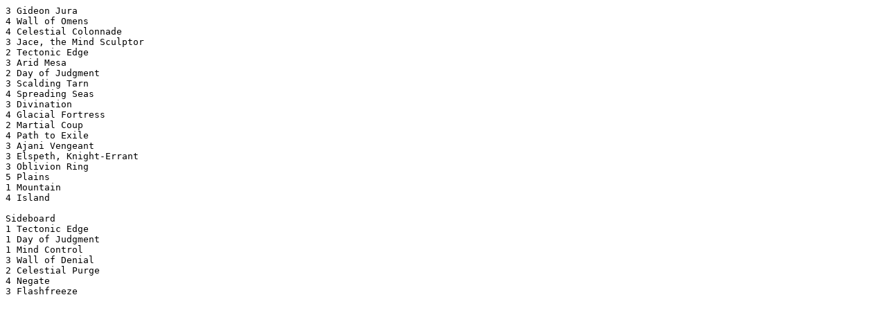

--- FILE ---
content_type: text/plain
request_url: http://old.starcitygames.com/assets/deck-files/32436-MODO.txt
body_size: 303
content:
3 Gideon Jura
4 Wall of Omens
4 Celestial Colonnade
3 Jace, the Mind Sculptor
2 Tectonic Edge
3 Arid Mesa
2 Day of Judgment
3 Scalding Tarn
4 Spreading Seas
3 Divination
4 Glacial Fortress
2 Martial Coup
4 Path to Exile
3 Ajani Vengeant
3 Elspeth, Knight-Errant
3 Oblivion Ring
5 Plains
1 Mountain
4 Island

Sideboard
1 Tectonic Edge
1 Day of Judgment
1 Mind Control
3 Wall of Denial
2 Celestial Purge
4 Negate
3 Flashfreeze

